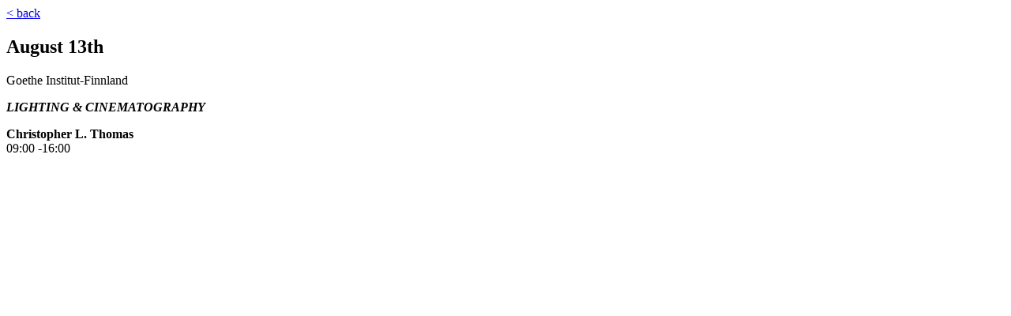

--- FILE ---
content_type: text/html; charset=UTF-8
request_url: https://www.academyofmovingpeopleandimages.com/august-13th/
body_size: 254
content:
<script>
(function($){
  $(document).ready(function(){
    $(".back_button").click(function(){
      $("#single-post-container").empty();
      document.getElementById("single-post-container").style.paddingBottom = "0";
      document.getElementById("single-post-container").style.height = "0";
      document.getElementById("single-post-container").style.minHeight = "0";
      history.pushState(null, null, "#");

    });
    $("#sidenav").click(function(){
      $("#single-post-container").empty();
      document.getElementById("single-post-container").style.paddingBottom = "0";
      document.getElementById("single-post-container").style.height = "0";
      document.getElementById("single-post-container").style.minHeight = "0";
      history.pushState(null, null, "#");
    });
    
  });
})(jQuery);
</script>
<div id="content">

  <a class="back_button" href="javascript:void(0)"> < back </a>
    <article id="post-619" class="post-619 post type-post status-publish format-standard hentry category-16 category-aug-19 category-years">
<header>
<h1 class="entry-title">August 13th</h1></header>
<div class="entry-content">

<p>Goethe Institut-Finnland&nbsp;</p>



<p><strong><em>LIGHTING &amp; CINEMATOGRAPHY</em></strong></p>



<p><strong>Christopher L. Thomas</strong><br>09:00 -16:00</p>
</div>
</article>
  </div>
